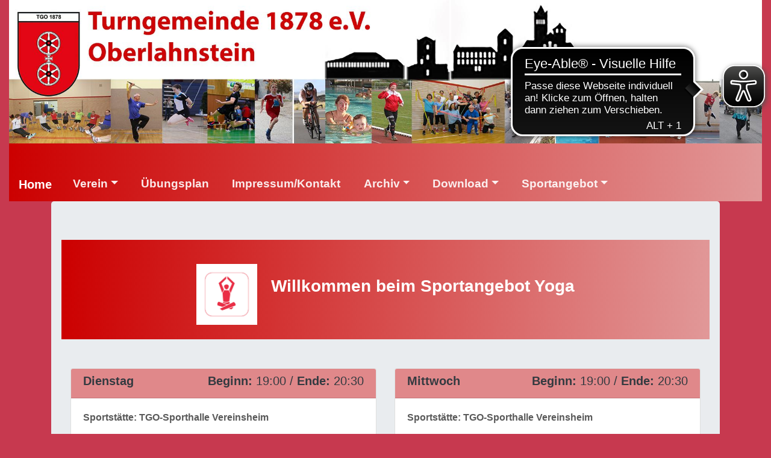

--- FILE ---
content_type: text/html; charset=UTF-8
request_url: https://www.tgo-lahnstein.de/abteilungen/abteilung.php?angebot=Yoga
body_size: 6606
content:

<!DOCTYPE html>
<html lang="de"><!-- InstanceBegin template="../Templates/TGO20201.dwt.php" codeOutsideHTMLIsLocked="false" -->
<head>
    <meta charset="utf-8">
    <meta http-equiv="X-UA-Compatible" content="IE=edge">
    <meta name="viewport" content="width=device-width, initial-scale=1">
    <!-- InstanceBeginEditable name="doctitle" -->
  <title>TGO-Lahnstein - Turngemeinde Oberlahnstein, Sportverein 56112 Lahnstein</title>
<meta property="og:url"           content="http://www.tgo-lahnstein.de/index.php" />
  <meta property="og:type"          content="website" />
  <meta property="og:title"         content="Turngemeinde Oberlahnstein - www.tgo-lahnstein.de -" />
  <meta property="og:description"   content="Über 40 verschiedene Sportarten in einem Verein- ich bin dabei -" />
  <meta property="og:image"         content="http://www.tgo-lahnstein.de/bilder/wappen/tgo_logo200x246.png"/>
    <!-- InstanceEndEditable -->
   <title>TGO-Lahnstein - Turngemeinde Oberlahnstein, Sportverein 56112 Lahnstein</title>






<!--
<meta http-equiv="Content-Type" content="text/html" charset="utf-8"> 
-->


	  	  	  <!-- lightbox beim Aufruf der Bilder - Bootstrap Carousel -->
	  <link rel="shortcut icon" href="../bilder/favicon.ico" type="image/x-icon">  
<link rel="stylesheet" href="https://cdnjs.cloudflare.com/ajax/libs/ekko-lightbox/5.3.0/ekko-lightbox.css" />
    <!-- Bootstrap -->
    <link href="/css/bootstrap-4.3.1.css" rel="stylesheet">
	  <link href="/css/css2.css" rel="stylesheet">
	  <link href="/css/carousel.css" rel="stylesheet">
	   <!-- Eigene CSS-Datei -->
    <link href="/Megamenu/css/style.css" rel="stylesheet" type="text/css">
	  <link href="/leaflet/leaflet.css" rel="stylesheet" type="text/css">
	<link href="/DataTables/datatables.min.css" rel="stylesheet" text="text/css">
	  	  <script src="/leaflet/leaflet.js"></script>
	  
	<!--  Behindertengrechte Anzeige über eye-able.com -->
<script async src="https://cdn.eye-able.com/configs/tgo-lahnstein.de.js"></script>
<script async src="https://cdn.eye-able.com/public/js/eyeAble.js"></script>

</head>
<body class="pt-0">
	<div class="container-fluid">
    <div class="row justify-content-center">
        <div class="col-12">
            <a href="/index.php"><img class="img-fluid hg-bild" src="/bilder/header/intro_otimize.jpg" alt="Turngemeinde Oberlahnstein"></a>
        </div>
        
        <div class="col-12">
            <nav class="navbar navbar-expand-lg navbar-dark bg-rot justify-content-center pt-5">
                <a class="navbar-brand" href="/index.php">Home</a>
                <button class="navbar-toggler" type="button" data-toggle="collapse" data-target="#navbarSupportedContent" aria-controls="navbarSupportedContent" aria-expanded="false" aria-label="Toggle navigation">
                    Menü: <span class="navbar-toggler-icon"></span>
                </button>
                <div class="collapse navbar-collapse" id="navbarSupportedContent">
                    <ul class="navbar-nav mr-auto">
                        
                        <li class="nav-item dropdown">
                            <a class="dropdown-toggle nav-link2" href="#" id="navbarDropdownVerein" role="button" data-toggle="dropdown" aria-haspopup="true" aria-expanded="false">Verein</a>
                            <div class="dropdown-menu" aria-labelledby="navbarDropdownVerein">
                                <a class="dropdown-item" href="/impressum/vorstand.php">Vorstand</a>
                                <a class="dropdown-item" href="/impressum/abteilungsleiter.php">Abteilungsleiter</a>
                                <a class="dropdown-item" href="/impressum/uebungsleiter.php">Übungsleiter</a>
                                <a class="dropdown-item" href="/impressum/hallen.php">Vereinsheim/Hallen</a>
                                <a class="dropdown-item" href="/impressum/partner.php">Partner</a>
                            </div>
                        </li>
                        
                        <li class="nav-item"><a class="nav-link2" href="/Uebungsplan/uebungsplan.php">Übungsplan</a></li>
                        <li class="nav-item"><a class="nav-link2" href="/Impressum/impressum_kontakt.php">Impressum/Kontakt</a></li>

                        <li class="nav-item dropdown">
                            <a class="dropdown-toggle nav-link2" href="#" id="navbarDropdownArchiv" role="button" data-toggle="dropdown" aria-haspopup="true" aria-expanded="false">Archiv</a>
                            <div class="dropdown-menu" aria-labelledby="navbarDropdownArchiv">
                                <a class="dropdown-item" href="/archiv/gesamt_archiv2.php?d1=2026">2026</a><a class="dropdown-item" href="/archiv/gesamt_archiv2.php?d1=2025">2025</a><a class="dropdown-item" href="/archiv/gesamt_archiv2.php?d1=2024">2024</a><a class="dropdown-item" href="/archiv/gesamt_archiv2.php?d1=2023">2023</a><a class="dropdown-item" href="/archiv/gesamt_archiv2.php?d1=2022">2022</a><a class="dropdown-item" href="/archiv/gesamt_archiv2.php?d1=2021">2021</a><a class="dropdown-item" href="/archiv/gesamt_archiv2.php?d1=2020">2020</a><a class="dropdown-item" href="/archiv/gesamt_archiv2.php?d1=2019">2019</a><a class="dropdown-item" href="/archiv/gesamt_archiv2.php?d1=2018">2018</a><a class="dropdown-item" href="/archiv/gesamt_archiv2.php?d1=2017">2017</a><a class="dropdown-item" href="/archiv/gesamt_archiv2.php?d1=2016">2016</a><a class="dropdown-item" href="/archiv/gesamt_archiv2.php?d1=2015">2015</a><a class="dropdown-item" href="/archiv/gesamt_archiv2.php?d1=2014">2014</a><a class="dropdown-item" href="/archiv/gesamt_archiv2.php?d1=2013">2013</a><a class="dropdown-item" href="/archiv/gesamt_archiv2.php?d1=2012">2012</a><a class="dropdown-item" href="/archiv/gesamt_archiv2.php?d1=2011">2011</a><a class="dropdown-item" href="/archiv/gesamt_archiv2.php?d1=2003">2003</a>                                <div class="dropdown-divider"></div>
                                <a class="dropdown-item" href="/archiv/gesamt_archiv2.php?d1=tgo_intern">TGO Intern</a>
                                <div class="dropdown-divider"></div>
                                <a class="dropdown-item" href="/125jahre/index.html" target="_blank">125 Jahre TGO</a>
                            </div>
                        </li>

                        <li class="nav-item dropdown">
                             <a class="nav-link2 dropdown-toggle" href="#" id="navbarDropdownDownload" role="button" data-toggle="dropdown" aria-haspopup="true" aria-expanded="false">Download</a>
                             <div class="dropdown-menu" aria-labelledby="navbarDropdownDownload">
                                <a class="dropdown-item" href="/bilder/download/TGO-Stundennachweis2025.pdf" target="_blank">Kostenabrechnung Ü-Leiter</a><a class="dropdown-item" href="/bilder/download/Satzung29_06_2017.pdf" target="_blank">Vereinssatzung</a><a class="dropdown-item" href="/bilder/download/TGO-Mitgliedschaft024-12.pdf" target="_blank">Beitrittserklärung</a><a class="dropdown-item" href="/bilder/download/TGODatenschutzordnung.pdf" target="_blank">TGO Datenschutzordnung</a><a class="dropdown-item" href="/bilder/download/lsbrlp-verhaltenskodex.pdf" target="_blank">Verhaltenskodex-Umgang mit Kindern bis junge Erwachsene</a><a class="dropdown-item" href="/bilder/download/Sexualisierte Gewalt.pdf" target="_blank">Flyer-Sexualisierte Gewalt</a><a class="dropdown-item" href="/bilder/download/ARAG-Unfallmeldung kl.pdf" target="_blank">ARAG Unfallmeldung</a>                             </div>
                        </li>

                        <li class="nav-item dropdown megamenu-li">
                            <a class="nav-link2 dropdown-toggle" href="#" id="megamenu02" data-toggle="dropdown" aria-haspopup="true" aria-expanded="false">Sportangebot</a>
                          <div class="dropdown-menu megamenu animate slideIn bg-dark text-white p-3" aria-labelledby="megamenu02">
                                <div class="row">
                                    
                                                                            <div class="col-sm-6 col-xs-12 col-md-4 col-lg-3">
                                            <h5>Aktivitäten</h5>
                                            <ul class="list-unstyled">
                                                                                                    <li>
                                                        <a class="list-item" href="/abteilungen/abteilung.php?angebot=Walking+to+heaven">
                                                            <img src="/bilder/Piktogramme_rot_auf_weiss_jpg/icon_nordic_walking_rot_auf_weiss_50mm_rgb_300dpi.jpg" alt="" style="width: 20px; height: 20px; margin-right: 5px;">
                                                            Walking to heaven                                                        </a>
                                                    </li>
                                                                                            </ul>
                                        </div>
                                                                            <div class="col-sm-6 col-xs-12 col-md-4 col-lg-3">
                                            <h5>Fanfarenzug</h5>
                                            <ul class="list-unstyled">
                                                                                                    <li>
                                                        <a class="list-item" href="/abteilungen/abteilung.php?angebot=Fanfarenzug">
                                                            <img src="/bilder/Piktogramme_rot_auf_weiss_jpg/logo.png" alt="" style="width: 20px; height: 20px; margin-right: 5px;">
                                                            Fanfarenzug                                                        </a>
                                                    </li>
                                                                                            </ul>
                                        </div>
                                                                            <div class="col-sm-6 col-xs-12 col-md-4 col-lg-3">
                                            <h5>Gymnastik</h5>
                                            <ul class="list-unstyled">
                                                                                                    <li>
                                                        <a class="list-item" href="/abteilungen/abteilung.php?angebot=Aerobic">
                                                            <img src="/bilder/Piktogramme_rot_auf_weiss_jpg/icon_sportaerobic_rot_auf_weiss_50mm_rgb_300dpi.jpg" alt="" style="width: 20px; height: 20px; margin-right: 5px;">
                                                            Aerobic                                                        </a>
                                                    </li>
                                                                                                    <li>
                                                        <a class="list-item" href="/abteilungen/abteilung.php?angebot=Bodyforming">
                                                            <img src="/bilder/Piktogramme_rot_auf_weiss_jpg/icon_fitness_rot_auf_weiss_50mm_rgb_300dpi.jpg" alt="" style="width: 20px; height: 20px; margin-right: 5px;">
                                                            Bodyforming                                                        </a>
                                                    </li>
                                                                                                    <li>
                                                        <a class="list-item" href="/abteilungen/abteilung.php?angebot=Capoeira">
                                                            <img src="/bilder/Piktogramme_rot_auf_weiss_jpg/icon_sportaerobic_rot_auf_weiss_50mm_rgb_300dpi.jpg" alt="" style="width: 20px; height: 20px; margin-right: 5px;">
                                                            Capoeira                                                        </a>
                                                    </li>
                                                                                                    <li>
                                                        <a class="list-item" href="/abteilungen/abteilung.php?angebot=Cheerleading">
                                                            <img src="/bilder/Piktogramme_rot_auf_weiss_jpg/icon_cheerleading_rot_auf_weiss_50mm_rgb_300dpi.jpg" alt="" style="width: 20px; height: 20px; margin-right: 5px;">
                                                            Cheerleading                                                        </a>
                                                    </li>
                                                                                                    <li>
                                                        <a class="list-item" href="/abteilungen/abteilung.php?angebot=Fit+and+Fun+Seniorensportgruppe">
                                                            <img src="/bilder/Piktogramme_rot_auf_weiss_jpg/icon_sportakrobatik_rot_auf_weiss_50mm_rgb_300dpi.jpg" alt="" style="width: 20px; height: 20px; margin-right: 5px;">
                                                            Fit and Fun Seniorensportgruppe                                                        </a>
                                                    </li>
                                                                                                    <li>
                                                        <a class="list-item" href="/abteilungen/abteilung.php?angebot=Fit+mit+Buzzi">
                                                            <img src="/bilder/Piktogramme_rot_auf_weiss_jpg/icon_breakdance_rot_auf_weiss_50mm_rgb_300dpi.jpg" alt="" style="width: 20px; height: 20px; margin-right: 5px;">
                                                            Fit mit Buzzi                                                        </a>
                                                    </li>
                                                                                                    <li>
                                                        <a class="list-item" href="/abteilungen/abteilung.php?angebot=Fitness+von+Kopf+bis+Fu%C3%9F">
                                                            <img src="/bilder/Piktogramme_rot_auf_weiss_jpg/icon_fitness_rot_auf_weiss_50mm_rgb_300dpi.jpg" alt="" style="width: 20px; height: 20px; margin-right: 5px;">
                                                            Fitness von Kopf bis Fuß                                                        </a>
                                                    </li>
                                                                                                    <li>
                                                        <a class="list-item" href="/abteilungen/abteilung.php?angebot=Fourty-Fit">
                                                            <img src="/bilder/Piktogramme_rot_auf_weiss_jpg/icon_fitness_rot_auf_weiss_50mm_rgb_300dpi.jpg" alt="" style="width: 20px; height: 20px; margin-right: 5px;">
                                                            Fourty-Fit                                                        </a>
                                                    </li>
                                                                                                    <li>
                                                        <a class="list-item" href="/abteilungen/abteilung.php?angebot=Frauengymnastik">
                                                            <img src="/bilder/Piktogramme_rot_auf_weiss_jpg/icon_turnen_gymnastik_rot_auf_weiss_50mm_rgb_300dpi.jpg" alt="" style="width: 20px; height: 20px; margin-right: 5px;">
                                                            Frauengymnastik                                                        </a>
                                                    </li>
                                                                                                    <li>
                                                        <a class="list-item" href="/abteilungen/abteilung.php?angebot=M%C3%A4nner-Bewegung">
                                                            <img src="/bilder/Piktogramme_rot_auf_weiss_jpg/icon_fitness_rot_auf_weiss_50mm_rgb_300dpi.jpg" alt="" style="width: 20px; height: 20px; margin-right: 5px;">
                                                            Männer-Bewegung                                                        </a>
                                                    </li>
                                                                                                    <li>
                                                        <a class="list-item" href="/abteilungen/abteilung.php?angebot=Pezziball">
                                                            <img src="/bilder/Piktogramme_rot_auf_weiss_jpg/icon_kin-ball_rot_auf_weiss_50mm_rgb_300dpi.jpg" alt="" style="width: 20px; height: 20px; margin-right: 5px;">
                                                            Pezziball                                                        </a>
                                                    </li>
                                                                                                    <li>
                                                        <a class="list-item" href="/abteilungen/abteilung.php?angebot=Pezziballgymnastik">
                                                            <img src="/bilder/Piktogramme_rot_auf_weiss_jpg/icon_kin-ball_rot_auf_weiss_50mm_rgb_300dpi.jpg" alt="" style="width: 20px; height: 20px; margin-right: 5px;">
                                                            Pezziballgymnastik                                                        </a>
                                                    </li>
                                                                                                    <li>
                                                        <a class="list-item" href="/abteilungen/abteilung.php?angebot=Powergymnastik">
                                                            <img src="/bilder/Piktogramme_rot_auf_weiss_jpg/icon_turnen_gymnastik_rot_auf_weiss_50mm_rgb_300dpi.jpg" alt="" style="width: 20px; height: 20px; margin-right: 5px;">
                                                            Powergymnastik                                                        </a>
                                                    </li>
                                                                                                    <li>
                                                        <a class="list-item" href="/abteilungen/abteilung.php?angebot=Seniorengymnastik">
                                                            <img src="/bilder/Piktogramme_rot_auf_weiss_jpg/icon_sportakrobatik_rot_auf_weiss_50mm_rgb_300dpi.jpg" alt="" style="width: 20px; height: 20px; margin-right: 5px;">
                                                            Seniorengymnastik                                                        </a>
                                                    </li>
                                                                                                    <li>
                                                        <a class="list-item" href="/abteilungen/abteilung.php?angebot=Seniorengymnastik+Atemlos">
                                                            <img src="/bilder/Piktogramme_rot_auf_weiss_jpg/icon_sportakrobatik_rot_auf_weiss_50mm_rgb_300dpi.jpg" alt="" style="width: 20px; height: 20px; margin-right: 5px;">
                                                            Seniorengymnastik Atemlos                                                        </a>
                                                    </li>
                                                                                                    <li>
                                                        <a class="list-item" href="/abteilungen/abteilung.php?angebot=Step-Aerobic">
                                                            <img src="/bilder/Piktogramme_rot_auf_weiss_jpg/icon_step-aerobic_rot_auf_weiss_50mm_rgb_300dpi.jpg" alt="" style="width: 20px; height: 20px; margin-right: 5px;">
                                                            Step-Aerobic                                                        </a>
                                                    </li>
                                                                                                    <li>
                                                        <a class="list-item" href="/abteilungen/abteilung.php?angebot=Venen-+und+Beckenbodentraining">
                                                            <img src="/bilder/Piktogramme_rot_auf_weiss_jpg/icon_turnen_gymnastik_rot_auf_weiss_50mm_rgb_300dpi.jpg" alt="" style="width: 20px; height: 20px; margin-right: 5px;">
                                                            Venen- und Beckenbodentraining                                                        </a>
                                                    </li>
                                                                                            </ul>
                                        </div>
                                                                            <div class="col-sm-6 col-xs-12 col-md-4 col-lg-3">
                                            <h5>Handball</h5>
                                            <ul class="list-unstyled">
                                                                                                    <li>
                                                        <a class="list-item" href="/abteilungen/abteilung.php?angebot=Handball">
                                                            <img src="/bilder/Piktogramme_rot_auf_weiss_jpg/icon_handball_rot_auf_weiss_50mm_rgb_300dpi.jpg" alt="" style="width: 20px; height: 20px; margin-right: 5px;">
                                                            Handball                                                        </a>
                                                    </li>
                                                                                            </ul>
                                        </div>
                                                                            <div class="col-sm-6 col-xs-12 col-md-4 col-lg-3">
                                            <h5>Kurs</h5>
                                            <ul class="list-unstyled">
                                                                                                    <li>
                                                        <a class="list-item" href="/abteilungen/abteilung.php?angebot=Aktiv+gegen+Osteoporose">
                                                            <img src="/bilder/Piktogramme_rot_auf_weiss_jpg/icon_gymnastik_rot_auf_weiss_50mm_rgb_300dpi.jpg" alt="" style="width: 20px; height: 20px; margin-right: 5px;">
                                                            Aktiv gegen Osteoporose                                                        </a>
                                                    </li>
                                                                                                    <li>
                                                        <a class="list-item" href="/abteilungen/abteilung.php?angebot=Bauch-Beine-Po">
                                                            <img src="/bilder/Piktogramme_rot_auf_weiss_jpg/icon_capoeira_rot_auf_weiss_50mm_rgb_300dpi.jpg" alt="" style="width: 20px; height: 20px; margin-right: 5px;">
                                                            Bauch-Beine-Po                                                        </a>
                                                    </li>
                                                                                                    <li>
                                                        <a class="list-item" href="/abteilungen/abteilung.php?angebot=Bewegung+trotz%28t%29+Demenz">
                                                            <img src="/bilder/Piktogramme_rot_auf_weiss_jpg/icon_sitzvolleyball_rot_auf_weiss_50mm_rgb_300dpi.jpg" alt="" style="width: 20px; height: 20px; margin-right: 5px;">
                                                            Bewegung trotz(t) Demenz                                                        </a>
                                                    </li>
                                                                                                    <li>
                                                        <a class="list-item" href="/abteilungen/abteilung.php?angebot=Entspannung+f%C3%BCr+K%C3%B6rper+und+Geist">
                                                            <img src="/bilder/Piktogramme_rot_auf_weiss_jpg/icon_qigong_rot_auf_weiss_50mm_rgb_300dpi.jpg" alt="" style="width: 20px; height: 20px; margin-right: 5px;">
                                                            Entspannung für Körper und Geist                                                        </a>
                                                    </li>
                                                                                                    <li>
                                                        <a class="list-item" href="/abteilungen/abteilung.php?angebot=Gesundheitsorientiertes+Training+f%C3%BCr+Senioren">
                                                            <img src="/bilder/Piktogramme_rot_auf_weiss_jpg/icon_koronarsport_rot_auf_weiss_50mm_rgb_300dpi.jpg" alt="" style="width: 20px; height: 20px; margin-right: 5px;">
                                                            Gesundheitsorientiertes Training für Senioren                                                        </a>
                                                    </li>
                                                                                                    <li>
                                                        <a class="list-item" href="/abteilungen/abteilung.php?angebot=Pilates">
                                                            <img src="/bilder/Piktogramme_rot_auf_weiss_jpg/icon_Pilates_rot_auf_weiss_50mm_rgb.jpg" alt="" style="width: 20px; height: 20px; margin-right: 5px;">
                                                            Pilates                                                        </a>
                                                    </li>
                                                                                                    <li>
                                                        <a class="list-item" href="/abteilungen/abteilung.php?angebot=Taiji%2C+Qigong+-+Entspannung+f%C3%BCr+K%C3%B6rper+und+Geist">
                                                            <img src="/bilder/Piktogramme_rot_auf_weiss_jpg/icon_tai_chi_rot_auf_weiss_50mm_rgb_300dpi.jpg" alt="" style="width: 20px; height: 20px; margin-right: 5px;">
                                                            Taiji, Qigong - Entspannung für Körper und Geist                                                        </a>
                                                    </li>
                                                                                                    <li>
                                                        <a class="list-item" href="/abteilungen/abteilung.php?angebot=Yoga">
                                                            <img src="/bilder/Piktogramme_rot_auf_weiss_jpg/icon_yoga_rot_auf_weiss_50mm_rgb_300dpi.jpg" alt="" style="width: 20px; height: 20px; margin-right: 5px;">
                                                            Yoga                                                        </a>
                                                    </li>
                                                                                            </ul>
                                        </div>
                                                                            <div class="col-sm-6 col-xs-12 col-md-4 col-lg-3">
                                            <h5>Leichtathletik</h5>
                                            <ul class="list-unstyled">
                                                                                                    <li>
                                                        <a class="list-item" href="/abteilungen/abteilung.php?angebot=Lauftreff">
                                                            <img src="/bilder/Piktogramme_rot_auf_weiss_jpg/icon_leichtathletik_laufen_rot_auf_weiss_50mm_rgb_300dpi.jpg" alt="" style="width: 20px; height: 20px; margin-right: 5px;">
                                                            Lauftreff                                                        </a>
                                                    </li>
                                                                                                    <li>
                                                        <a class="list-item" href="/abteilungen/abteilung.php?angebot=Leichtathletik">
                                                            <img src="/bilder/Piktogramme_rot_auf_weiss_jpg/icon_leichtathletik_rot_auf_weiss_50mm_rgb_300dpi.jpg" alt="" style="width: 20px; height: 20px; margin-right: 5px;">
                                                            Leichtathletik                                                        </a>
                                                    </li>
                                                                                                    <li>
                                                        <a class="list-item" href="/abteilungen/abteilung.php?angebot=Nordic-Walking">
                                                            <img src="/bilder/Piktogramme_rot_auf_weiss_jpg/icon_nordic_walking_rot_auf_weiss_50mm_rgb_300dpi.jpg" alt="" style="width: 20px; height: 20px; margin-right: 5px;">
                                                            Nordic-Walking                                                        </a>
                                                    </li>
                                                                                                    <li>
                                                        <a class="list-item" href="/abteilungen/abteilung.php?angebot=Sportabzeichen">
                                                            <img src="/bilder/Piktogramme_rot_auf_weiss_jpg/icon_sportabzeichen_rot_auf_weiss_50mm_rgb_300dpi.jpg" alt="" style="width: 20px; height: 20px; margin-right: 5px;">
                                                            Sportabzeichen                                                        </a>
                                                    </li>
                                                                                                    <li>
                                                        <a class="list-item" href="/abteilungen/abteilung.php?angebot=Walking">
                                                            <img src="/bilder/Piktogramme_rot_auf_weiss_jpg/icon_nordic_walking_rot_auf_weiss_50mm_rgb_300dpi.jpg" alt="" style="width: 20px; height: 20px; margin-right: 5px;">
                                                            Walking                                                        </a>
                                                    </li>
                                                                                            </ul>
                                        </div>
                                                                            <div class="col-sm-6 col-xs-12 col-md-4 col-lg-3">
                                            <h5>Rope Skipping</h5>
                                            <ul class="list-unstyled">
                                                                                                    <li>
                                                        <a class="list-item" href="/abteilungen/abteilung.php?angebot=Rope+Skipping">
                                                            <img src="/bilder/Piktogramme_rot_auf_weiss_jpg/icon_rope_skipping_rot_auf_weiss_50mm_rgb_300dpi.jpg" alt="" style="width: 20px; height: 20px; margin-right: 5px;">
                                                            Rope Skipping                                                        </a>
                                                    </li>
                                                                                            </ul>
                                        </div>
                                                                            <div class="col-sm-6 col-xs-12 col-md-4 col-lg-3">
                                            <h5>Schwimmen</h5>
                                            <ul class="list-unstyled">
                                                                                                    <li>
                                                        <a class="list-item" href="/abteilungen/abteilung.php?angebot=Aqua-Fitness">
                                                            <img src="/bilder/Piktogramme_rot_auf_weiss_jpg/icon_wassergymnastik_rot_auf_weiss_50mm_rgb_300dpi.jpg" alt="" style="width: 20px; height: 20px; margin-right: 5px;">
                                                            Aqua-Fitness                                                        </a>
                                                    </li>
                                                                                                    <li>
                                                        <a class="list-item" href="/abteilungen/abteilung.php?angebot=Babyschwimmen">
                                                            <img src="/bilder/Piktogramme_rot_auf_weiss_jpg/icon_schwimmen_freiwasser_rot_auf_weiss_50mm_rgb_300dpi.jpg" alt="" style="width: 20px; height: 20px; margin-right: 5px;">
                                                            Babyschwimmen                                                        </a>
                                                    </li>
                                                                                                    <li>
                                                        <a class="list-item" href="/abteilungen/abteilung.php?angebot=Kunst-und-Turmspringen">
                                                            <img src="/bilder/Piktogramme_rot_auf_weiss_jpg/icon_wasserspringen_rot_auf_weiss_50mm_rgb_300dpi.jpg" alt="" style="width: 20px; height: 20px; margin-right: 5px;">
                                                            Kunst-und-Turmspringen                                                        </a>
                                                    </li>
                                                                                                    <li>
                                                        <a class="list-item" href="/abteilungen/abteilung.php?angebot=Schwimmen">
                                                            <img src="/bilder/Piktogramme_rot_auf_weiss_jpg/icon_schwimmen_rot_auf_weiss_50mm_rgb_300dpi.jpg" alt="" style="width: 20px; height: 20px; margin-right: 5px;">
                                                            Schwimmen                                                        </a>
                                                    </li>
                                                                                                    <li>
                                                        <a class="list-item" href="/abteilungen/abteilung.php?angebot=Triathlon">
                                                            <img src="/bilder/Piktogramme_rot_auf_weiss_jpg/icon_triathlon_rot_auf_weiss_50mm_rgb_300dpi.jpg" alt="" style="width: 20px; height: 20px; margin-right: 5px;">
                                                            Triathlon                                                        </a>
                                                    </li>
                                                                                            </ul>
                                        </div>
                                                                            <div class="col-sm-6 col-xs-12 col-md-4 col-lg-3">
                                            <h5>Tischtennis</h5>
                                            <ul class="list-unstyled">
                                                                                                    <li>
                                                        <a class="list-item" href="/abteilungen/abteilung.php?angebot=Tischtennis">
                                                            <img src="/bilder/Piktogramme_rot_auf_weiss_jpg/icon_tischtennis_rot_auf_weiss_50mm_rgb_300dpi.jpg" alt="" style="width: 20px; height: 20px; margin-right: 5px;">
                                                            Tischtennis                                                        </a>
                                                    </li>
                                                                                            </ul>
                                        </div>
                                                                            <div class="col-sm-6 col-xs-12 col-md-4 col-lg-3">
                                            <h5>Turnen</h5>
                                            <ul class="list-unstyled">
                                                                                                    <li>
                                                        <a class="list-item" href="/abteilungen/abteilung.php?angebot=Babys-in-Bewegung">
                                                            <img src="/bilder/Piktogramme_rot_auf_weiss_jpg/icon_eltern-kind-turnen_rot_auf_weiss_50mm_rgb_300dpi.jpg" alt="" style="width: 20px; height: 20px; margin-right: 5px;">
                                                            Babys-in-Bewegung                                                        </a>
                                                    </li>
                                                                                                    <li>
                                                        <a class="list-item" href="/abteilungen/abteilung.php?angebot=Eltern-und-Kind-Turnen">
                                                            <img src="/bilder/Piktogramme_rot_auf_weiss_jpg/icon_eltern-kind-turnen_rot_auf_weiss_50mm_rgb_300dpi.jpg" alt="" style="width: 20px; height: 20px; margin-right: 5px;">
                                                            Eltern-und-Kind-Turnen                                                        </a>
                                                    </li>
                                                                                                    <li>
                                                        <a class="list-item" href="/abteilungen/abteilung.php?angebot=Ger%C3%A4teturnen">
                                                            <img src="/bilder/Piktogramme_rot_auf_weiss_jpg/icon_turnen_schwebebalken_rot_auf_weiss_50mm_rgb_300dpi.jpg" alt="" style="width: 20px; height: 20px; margin-right: 5px;">
                                                            Geräteturnen                                                        </a>
                                                    </li>
                                                                                                    <li>
                                                        <a class="list-item" href="/abteilungen/abteilung.php?angebot=Kinderturnen">
                                                            <img src="/bilder/Piktogramme_rot_auf_weiss_jpg/icon_turnen_boden_rot_auf_weiss_50mm_rgb_300dpi.jpg" alt="" style="width: 20px; height: 20px; margin-right: 5px;">
                                                            Kinderturnen                                                        </a>
                                                    </li>
                                                                                                    <li>
                                                        <a class="list-item" href="/abteilungen/abteilung.php?angebot=M%C3%A4dchenturnen">
                                                            <img src="/bilder/Piktogramme_rot_auf_weiss_jpg/icon_turnen_schwebebalken_rot_auf_weiss_50mm_rgb_3.jpg" alt="" style="width: 20px; height: 20px; margin-right: 5px;">
                                                            Mädchenturnen                                                        </a>
                                                    </li>
                                                                                                    <li>
                                                        <a class="list-item" href="/abteilungen/abteilung.php?angebot=Mama+Fitness+mit+Baby">
                                                            <img src="/bilder/Piktogramme_rot_auf_weiss_jpg/icon_eltern-kind-turnen_rot_auf_weiss_50mm_rgb_300dpi.jpg" alt="" style="width: 20px; height: 20px; margin-right: 5px;">
                                                            Mama Fitness mit Baby                                                        </a>
                                                    </li>
                                                                                                    <li>
                                                        <a class="list-item" href="/abteilungen/abteilung.php?angebot=Wandern">
                                                            <img src="/bilder/Piktogramme_rot_auf_weiss_jpg/icon_wandern_rot_auf_weiss_50mm_rgb_300dpi.jpg" alt="" style="width: 20px; height: 20px; margin-right: 5px;">
                                                            Wandern                                                        </a>
                                                    </li>
                                                                                            </ul>
                                        </div>
                                                                            <div class="col-sm-6 col-xs-12 col-md-4 col-lg-3">
                                            <h5>Volleyball</h5>
                                            <ul class="list-unstyled">
                                                                                                    <li>
                                                        <a class="list-item" href="/abteilungen/abteilung.php?angebot=Twenty-Plus">
                                                            <img src="/bilder/Piktogramme_rot_auf_weiss_jpg/icon_volleyball_rot_auf_weiss_50mm_rgb_300dpi.jpg" alt="" style="width: 20px; height: 20px; margin-right: 5px;">
                                                            Twenty-Plus                                                        </a>
                                                    </li>
                                                                                            </ul>
                                        </div>
                                                                    </div>
                            </div>
                        </li>
                    </ul>
                </div>
            </nav>
        </div>
    </div>
</div>
     
    <div class="container"> 
        <div class="jumbotron mt-0">
            <div class="row pt-0">
                
                <div class="col-12 bg-rot mb-3">
                    <h3 class="text-center p-3">
                        <strong>
                            <img class="pl-0 pt-4 text-left" src="../bilder/Piktogramme_rot_auf_weiss_jpg/icon_yoga_rot_auf_weiss_50mm_rgb_300dpi.jpg" alt="Yoga" style="width: 10%; height: 10%; margin-right: 15px;">                            Willkommen beim Sportangebot Yoga                        </strong>
                    </h3>
                </div>

            </div> <div class="row mt-3">
                            <div class="col-md-6 col-sm-12 mt-3">
                    <div class="card h-100">
                        <div class="card-header bg-rot4 text-dark pt-2 pb-2">
                            <h5>
                                <div class="text-left float-left"><strong>Dienstag</strong></div>
                                <div class="text-right"><strong>Beginn:</strong> 19:00 / <strong>Ende:</strong> 20:30</div>
                            </h5>
                        </div>
                        <div class="card-body">
                            <p class="card-text">
                                <strong>Sportstätte:</strong> TGO-Sporthalle Vereinsheim<br><br>                            </p>    
                        </div>
                    </div>
                </div>
                            <div class="col-md-6 col-sm-12 mt-3">
                    <div class="card h-100">
                        <div class="card-header bg-rot4 text-dark pt-2 pb-2">
                            <h5>
                                <div class="text-left float-left"><strong>Mittwoch</strong></div>
                                <div class="text-right"><strong>Beginn:</strong> 19:00 / <strong>Ende:</strong> 20:30</div>
                            </h5>
                        </div>
                        <div class="card-body">
                            <p class="card-text">
                                <strong>Sportstätte:</strong> TGO-Sporthalle Vereinsheim<br><br><strong>Übungsleiter/-in: </strong>Carmen Minor                            </p>    
                        </div>
                    </div>
                </div>
                        </div> </div>     </div>
        <div class="container">
        <div class="jumbotron">
            <div class="row">
                <div class="col-lg-6 col-md-12 text-justify mb-3">
                    <div class="card h-100"> 
                        <div class="card-body p-2">
                            <h3 class="card-title bg-primary text-white text-center p-3">
                                Infos zu Yoga                            </h3>
                            <p class="card-text p-3">
                                Yoga ist ein jahrtausendalter ganzheitlicher Weg zu körperlicher Gesundheit und geistiger Ausgeglichenheit. Yoga kommt aus Indien und ist mehr als Fitness und Körpertraining. Konzentrationsvermögen, Gelassenheit und die Balance von Körper und Seele stehen ebenso im Mittelpunkt.   
Hatha Yoga lebt vom Wechsel zwischen An- und Entspannung. Vinyasa stellt dabei eine dynamische Form des Hatha Yogas dar, bei der die verschiedenen Körperpositionen( Asanas) miteinander kombiniert werden. Damit ergeben sich fließende Bewegungsabläufe. Bewegung und Atmung werden synchronisiert. Ziel ist es: Körper, Geist und Atmung in Einklang zu bringen. <strong>15.09.2023:</strong> die Kurse Dienstag und Mittwoch sind aktuell voll belegt.                             </p>
                        </div>
                        <div class="card-footer">
                            <p class="text-warning">
                                Zum Archiv des Sportangebots Yoga                                                                <a href="../archiv/sportangebot_archiv.php?d1=Yoga" class="card-link">geht's hier lang</a>
                            </p>
                       <!--     <p class="text-warning">
                                Zum Archiv des Sportangebots Yoga                                
                                <a href="../archiv/gesamt_archiv2.php?d1=Yoga" class="card-link">geht's hier lang</a>
                            </p> -->
                        </div>
                    </div>
                </div> 
                <div class="col-lg-6 col-md-12">
                    <div class="card h-100">
                        <div class="card-body p-2">
                            <h3 class="card-title bg-success text-white text-center p-3">Ihre Übungsleiter</h3>
                            <h6 class="card-subtitle mb-2 text-muted text-center">Erreichbarkeit & Porträt</h6>
                            <ul class="list-group list-group-flush">
                                                                <li class="list-group-item">
                                    <div class="row">
                                        <div class="col-8">
                                            <strong>Carmen Minor</strong><br><br>carmen.minor <img src='../bilder/mailanhang.jpg' alt='E-Mail' style='width: 138px; height: auto;'>                                        </div>
                                        <div class="col-4 text-right">
                                            <img src="../bilder/uel/CarmenMinor.jpg" width="60" alt="Carmen Minor" class="rounded">
                                        </div>
                                    </div>
                                </li>
                                                            </ul>
                        </div>
                    </div>
                </div>
            </div> </div> </div>    
        
    
<footer class="text-center">
      <div class="container">
        <div class="row">
          <div class="col-12">
            <p>Copyright © Turngemeinde 1878 e.V. Oberlahnstein</p>
          </div>
        </div>
      </div>
    </footer>

 
    <!-- jQuery (necessary for Bootstrap's JavaScript plugins) -->
    <script src="/js/jquery-3.3.1.min.js"></script>
	 <!-- Quelle: https://jqueryui.com/ -->

    <!-- Include all compiled plugins (below), or include individual files as needed -->
    <script src="/js/popper.min.js"></script>
    <script src="/js/bootstrap-4.3.1.js"></script>
	   <script src="/js/carousel.js"></script>
	  <script type="text/javascript" src="/DataTables/datatables.min.js"></script>
	  <script src="/DataTables/DataTables-1.10.20/js/dataTables.bootstrap4.min.js"></script>
	  
	  <!-- Data Tables https://datatables.net/examples/styling/bootstrap4-->
	  <script>
$(document).ready(function() { 
          $('#uebungsleiter').DataTable({
               "language": {
                    "url": "//cdn.datatables.net/plug-ins/1.10.10/i18n/German.json"
              } } );
          }); 
		  </script>
	
	<!-- Megamenu -->	
	 <script src="/Megamenu/js/main.js"></script>
    <script>
        $(document).ready(function() {
            $('.dropdown').on('hide.bs.dropdown', function() {
                $(this).find('.dropdown-menu').first().stop(true, true).slideUp();
            });
            $('.dropdown').on('show.bs.dropdown', function() {
                $(this).find('.dropdown-menu').first().stop(true, true).slideDown();
            });
        });
    </script>
 
	<!--  <script src="../ekko-lightbox/ekko-lightbox.min.js"></script>-->
 <script src="https://cdnjs.cloudflare.com/ajax/libs/ekko-lightbox/5.3.0/ekko-lightbox.min.js"></script>
    <script>
        $(document).on('click', '[data-toggle="lightbox"]', function(event) {
            event.preventDefault();
            $(this).ekkoLightbox();
        });
    </script>

</body>
</html>


--- FILE ---
content_type: text/css
request_url: https://www.tgo-lahnstein.de/css/css2.css
body_size: 4621
content:
@charset "utf-8";
.leichtathletik
{
    background-color: rgba(187,187,187,1.00);
}
.turnen
{
     background-color: rgba(187,187,187,1.00);
}
.schwimmen
{
	background-color: aqua;
}
.gymnastik
{
     background-color: rgba(187,187,187,1.00);
}
.kurs
{
     background-color: rgba(187,187,187,1.00);
}
.fanfaren
{
    background-color: rgba(187,187,187,1.00);
}

#white {
	color: white;
}
.white {
	color: white;
}
.nav.navbar-nav li .white {
	color: white;
}

.bildfluss {
	
	border: 1px solid #ccc;
	float: left;
	margin: 0 30px 15px 0;
	max-width: 50%;
	height: auto; 
	
	
}

/* dreispaltige Darstellung */
 .inhalt 
  {
	column-width: 300px;
	-moz-column-width: 300px;  
	-webkit-column-width: 300px;
	column-gap: 10px;
	-moz-column-rule-style: dashed;
	-webkit-column-rule-style: dashed;
	column-rule-style: dashed;
	
	-moz-column-rule-color: red;
	-webkit-column-rule-color: red;
	column-rule-color: red;
	
	moz-column-rule-width: 2px;
	-webkit-column-rule-width: 2px;
	column-rule-width: 2px;
  }
.bg-rot
{
	background-image: -webkit-linear-gradient(178deg,rgba(225,152,152,1.00) 0%,rgba(204,0,0,1.00) 100%); background-image: -moz-linear-gradient(178deg,rgba(225,152,152,1.00) 0%,rgba(204,0,0,1.00) 100%); background-image: -o-linear-gradient(178deg,rgba(225,152,152,1.00) 0%,rgba(204,0,0,1.00) 100%); background-image: linear-gradient(272deg,rgba(225,152,152,1.00) 0%,rgba(204,0,0,1.00) 100%);
	color: white;
}
.bg-rot2
{
	background-color: #CC0000; 
	color: white;
}
.bg-rot3
{
	background-color: rgba(199,57,79,1.00);
	
}
.bg-rot4
{
    background-color: rgba(224,136,138,1.00)
}

 #tagcloud a {
  	  text-decoration: none;
  	}

  	#tagcloud a:hover {
  	  text-decoration: underline;
  	}

  	#tagcloud {
  	  margin: 25px auto;
  	  font: 75% Arial, "MS Trebuchet", sans-serif;
  	}
		
		 .banner{
			width: 80%;
			 height: 80%;
			background-size: cover;
				
		}

.bg-light {
	background-color: rgba(200,48,50,1.00)
}

ol{margin:0;padding:0;list-style-type:none}

.menu{
	width:100%;
	padding:0 16px;
	display:block;
	position:relative
	}

.menu > ol:first-child{
	width:100%;
	display:flex;
	position:relative;
	/*flex-flow:row wrap; */
	justify-content:center
	}

.menu-item{
		width:150px;
	position:relative;
	perspective:100%;
	cursor:pointer
	}

.menu-item a{
	width:100%;
	padding:16px 0;
	display:block;
	position:relative;
	color:#fff;
	border-radius:4px;
	transition:all .5s ease;
	transform-style:preserve-3d
	}

.menu-item a:before{
	width:100%;
	padding:16px 0;
	display:block;
	position:absolute;
	color:#000;
	border-radius:4px
	}
.head_h1 {color: red;
line-height: 180%; letter-spacing: 0em; font-style: normal; font-weight: 700;
}
.container-fluid {
   	max-width: 2000px;
}

@media (min-width: 100px) {
  .head_h1{ font-size: 1.5em;
  }
}

@media (min-width: 352px) {
  .head_h1{ font-size: 2.5em;
  }
}

@media (min-width: 576px) {
  .head_h1{ font-size: 3.5em;
  }
}

@media (min-width: 768px) {
	.head_h1 {font-size: 3.5em;}
  
}

@media (min-width: 992px) {
	.head_h1 {font-size: 3.5em;}
  
}

@media (min-width: 1200px) {
	.head_h1 {font-size: 5em;
	}  
}

@media (min-width: 1600px) {
	.head_h1 {font-size: 6em;
	}  
}

.nav-link2 {
    color: rgba(255, 255, 255, 0.9);
	line-height: 1.250em;
	font-weight: 700; font-size: 1.2em;
	margin: 1em;
}
body {
	
	background-color: rgb(199,57,79);
}

.fz-hg
{
	background-image: url("../bilder/banner/gruppenbild.jpg");
	background-repeat: no-repeat;
background-position: center center;
	background-size: cover;
	min-height: 45rem;
}
.hg-bild
		/* {background-image: url("../bilder/header/tgo1_3125x588_komprimiert.jpg"); */
{
/*	background-image: url("../bilder/header/intro_otimize.jpg");
min-height: 23.75rem;
	max-width: 2000px;
	*/

	background-repeat: no-repeat;
	background-position: center center;
	background-size: cover;
	max-height: 23.75rem; 


	/* 380 px/16px Schriftgröße = 23,75rem*/
	
}
		 
		 .ueberschrift
		 {
	font-display: block;
	font-style: oblique;
	color: rgba(0,0,0,1.00);
			 color: red;
	font-variant: normal;
	font-weight: bold;
			 font-size: 4.5rem;
}

/* Karussel im megamenü verkleinert darstellen */

.megamenu-static-picto {
  max-width: 207px; /* Ein Viertel von 827px. Passen Sie diesen Wert bei Bedarf an. */
  height: auto;     /* Stellt sicher, dass das Seitenverhältnis erhalten bleibt. */
  display: block;   /* Notwendig für die Zentrierung mit mx-auto. */
  margin-bottom: 1rem; /* Fügt etwas Abstand nach unten hinzu. */
}


--- FILE ---
content_type: text/css
request_url: https://www.tgo-lahnstein.de/css/carousel.css
body_size: 698
content:
body{
	padding-top: 3rem;
	padding-bottom: 3rem;
	color: #5a5a5a;
	font-weight: bold;
}
.carousel{margin-bottom:4rem;}
.carousel-caption{z-index:10;bottom:3rem;}
.carousel-item{height:32rem;background-color:#777;}
.carousel-item > img{position:absolute;top:0;left:0;min-width:100%;height:32rem;}
.marketing .col-lg-4{margin-bottom:1.5rem;text-align:center;}
.marketing h2{font-weight:normal;}
.marketing .col-lg-4 p{margin-right:.75rem;margin-left:.75rem;}
.featurette-divider{margin:5rem 0;}
.featurette-heading{font-weight:300;line-height:1;letter-spacing:-.05rem;}
@media (min-width:40em){.carousel-caption p{margin-bottom:1.25rem;font-size:1.25rem;line-height:1.4;}
.featurette-heading{font-size:50px;}
}
@media (min-width:62em){.featurette-heading{margin-top:7rem;}
}


--- FILE ---
content_type: text/css
request_url: https://www.tgo-lahnstein.de/Megamenu/css/style.css
body_size: 1033
content:
@media (min-width: 992px) {
    .animate {
        animation-duration: 0.8s;
        -webkit-animation-duration: 0.8s;
        animation-fill-mode: both;
        -webkit-animation-fill-mode: both;
    }
}

/*
@keyframes slideIn {
    0% {
        transform: translateY(-2rem);
        opacity: 0;
    }

    100% {
        transform: translateY(0-2rem);
        opacity: 1;
    }

    0% {
        transform: translateY(2rem);
        opacity: 0;
    }
}

@-webkit-keyframes slideIn {
    0% {
        -webkit-transform: transform;
        -webkit-opacity: 0;
    }

    100% {
        -webkit-transform: translateY(0);
        -webkit-opacity: 1;
    }

    0% {
        -webkit-transform: translateY(2rem);
        -webkit-opacity: 0;
    }
}


.slideIn {
    -webkit-animation-name: slideIn;
    animation-name: slideIn;
}*/

.megamenu-li {
    position: static;
    z-index: 50
}

.megamenu {
    position: absolute;
    width: 100%;
    left: 0;
    right: 0;
    padding: 20px;
    font-size: 1rem;
}

footer {
    padding: 0.5rem 0;
    color: white;
}


--- FILE ---
content_type: application/javascript
request_url: https://cdn.eye-able.com/configs/tgo-lahnstein.de.js
body_size: -21
content:
var eyeAble_pluginConfig = {"azureDemoMode":false,"disableZoom":false,"externalToolbarLogoUrl":"https://cdn.eye-able.com/public/images/custom/lsb_rheinland.jpg","mainIconAlt":2,"precisePosition":true,"license":{"lsb-rheinland.de":"a18be3fa80a48ed3eqhrniam7","tgo-lahnstein.de":"056c55b7564ec0f8eplknjan9"}}